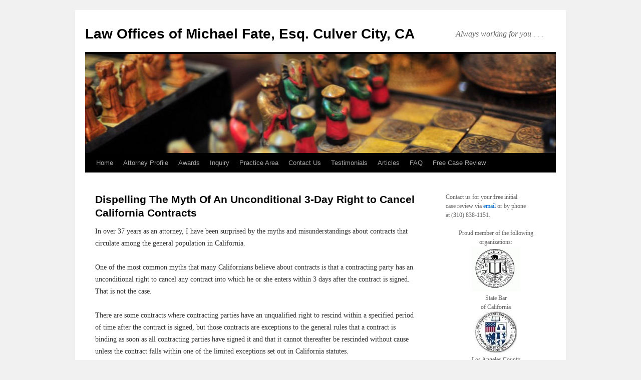

--- FILE ---
content_type: text/html; charset=UTF-8
request_url: https://michaelfatelaw.com/articles/dispelling-the-myth-of-an-unconditional-3-day-right-to-cancel-california-contracts/
body_size: 5547
content:
<!DOCTYPE html>
<html lang="en-US">
<head>
<meta charset="UTF-8" />
<title>Dispelling The Myth Of An Unconditional 3-Day Right to Cancel California Contracts | Law Offices of Michael Fate, Esq. Culver City, CA</title>
<link rel="profile" href="http://gmpg.org/xfn/11" />
<link rel="stylesheet" type="text/css" media="all" href="https://michaelfatelaw.com/wp-content/themes/twentyten/style.css" />
<link rel="pingback" href="https://michaelfatelaw.com/xmlrpc.php" />
<link rel='dns-prefetch' href='//s.w.org' />
<link rel="alternate" type="application/rss+xml" title="Law Offices of Michael Fate, Esq. Culver City, CA &raquo; Feed" href="https://michaelfatelaw.com/feed/" />
<link rel="alternate" type="application/rss+xml" title="Law Offices of Michael Fate, Esq. Culver City, CA &raquo; Comments Feed" href="https://michaelfatelaw.com/comments/feed/" />
		<script type="text/javascript">
			window._wpemojiSettings = {"baseUrl":"https:\/\/s.w.org\/images\/core\/emoji\/11\/72x72\/","ext":".png","svgUrl":"https:\/\/s.w.org\/images\/core\/emoji\/11\/svg\/","svgExt":".svg","source":{"concatemoji":"https:\/\/michaelfatelaw.com\/wp-includes\/js\/wp-emoji-release.min.js?ver=4.9.26"}};
			!function(e,a,t){var n,r,o,i=a.createElement("canvas"),p=i.getContext&&i.getContext("2d");function s(e,t){var a=String.fromCharCode;p.clearRect(0,0,i.width,i.height),p.fillText(a.apply(this,e),0,0);e=i.toDataURL();return p.clearRect(0,0,i.width,i.height),p.fillText(a.apply(this,t),0,0),e===i.toDataURL()}function c(e){var t=a.createElement("script");t.src=e,t.defer=t.type="text/javascript",a.getElementsByTagName("head")[0].appendChild(t)}for(o=Array("flag","emoji"),t.supports={everything:!0,everythingExceptFlag:!0},r=0;r<o.length;r++)t.supports[o[r]]=function(e){if(!p||!p.fillText)return!1;switch(p.textBaseline="top",p.font="600 32px Arial",e){case"flag":return s([55356,56826,55356,56819],[55356,56826,8203,55356,56819])?!1:!s([55356,57332,56128,56423,56128,56418,56128,56421,56128,56430,56128,56423,56128,56447],[55356,57332,8203,56128,56423,8203,56128,56418,8203,56128,56421,8203,56128,56430,8203,56128,56423,8203,56128,56447]);case"emoji":return!s([55358,56760,9792,65039],[55358,56760,8203,9792,65039])}return!1}(o[r]),t.supports.everything=t.supports.everything&&t.supports[o[r]],"flag"!==o[r]&&(t.supports.everythingExceptFlag=t.supports.everythingExceptFlag&&t.supports[o[r]]);t.supports.everythingExceptFlag=t.supports.everythingExceptFlag&&!t.supports.flag,t.DOMReady=!1,t.readyCallback=function(){t.DOMReady=!0},t.supports.everything||(n=function(){t.readyCallback()},a.addEventListener?(a.addEventListener("DOMContentLoaded",n,!1),e.addEventListener("load",n,!1)):(e.attachEvent("onload",n),a.attachEvent("onreadystatechange",function(){"complete"===a.readyState&&t.readyCallback()})),(n=t.source||{}).concatemoji?c(n.concatemoji):n.wpemoji&&n.twemoji&&(c(n.twemoji),c(n.wpemoji)))}(window,document,window._wpemojiSettings);
		</script>
		<style type="text/css">
img.wp-smiley,
img.emoji {
	display: inline !important;
	border: none !important;
	box-shadow: none !important;
	height: 1em !important;
	width: 1em !important;
	margin: 0 .07em !important;
	vertical-align: -0.1em !important;
	background: none !important;
	padding: 0 !important;
}
</style>
<link rel='https://api.w.org/' href='https://michaelfatelaw.com/wp-json/' />
<link rel="EditURI" type="application/rsd+xml" title="RSD" href="https://michaelfatelaw.com/xmlrpc.php?rsd" />
<link rel="wlwmanifest" type="application/wlwmanifest+xml" href="https://michaelfatelaw.com/wp-includes/wlwmanifest.xml" /> 
<meta name="generator" content="WordPress 4.9.26" />
<link rel="canonical" href="https://michaelfatelaw.com/articles/dispelling-the-myth-of-an-unconditional-3-day-right-to-cancel-california-contracts/" />
<link rel='shortlink' href='https://michaelfatelaw.com/?p=438' />
<link rel="alternate" type="application/json+oembed" href="https://michaelfatelaw.com/wp-json/oembed/1.0/embed?url=https%3A%2F%2Fmichaelfatelaw.com%2Farticles%2Fdispelling-the-myth-of-an-unconditional-3-day-right-to-cancel-california-contracts%2F" />
<link rel="alternate" type="text/xml+oembed" href="https://michaelfatelaw.com/wp-json/oembed/1.0/embed?url=https%3A%2F%2Fmichaelfatelaw.com%2Farticles%2Fdispelling-the-myth-of-an-unconditional-3-day-right-to-cancel-california-contracts%2F&#038;format=xml" />
</head>

<body class="page-template-default page page-id-438 page-child parent-pageid-26">
<div id="wrapper" class="hfeed">
	<div id="header">
		<div id="masthead">
			<div id="branding" role="banner">
								<div id="site-title">
					<span>
						<a href="https://michaelfatelaw.com/" title="Law Offices of Michael Fate, Esq. Culver City, CA" rel="home">Law Offices of Michael Fate, Esq. Culver City, CA</a>
					</span>
				</div>
				<div id="site-description">Always working for you . . .</div>

										<img src="https://michaelfatelaw.com/wp-content/uploads/2011/08/cropped-chessboard.jpg" width="940" height="198" alt="" />
								</div><!-- #branding -->

			<div id="access" role="navigation">
			  				<div class="skip-link screen-reader-text"><a href="#content" title="Skip to content">Skip to content</a></div>
								<div class="menu"><ul>
<li ><a href="https://michaelfatelaw.com/">Home</a></li><li class="page_item page-item-4 page_item_has_children"><a href="https://michaelfatelaw.com/attorney-profile/">Attorney Profile</a>
<ul class='children'>
	<li class="page_item page-item-408"><a href="https://michaelfatelaw.com/attorney-profile/about-michael-fate-esq/">About Michael Fate, Esq.</a></li>
	<li class="page_item page-item-403"><a href="https://michaelfatelaw.com/attorney-profile/memberships/">Bar Associations / Memberships</a></li>
	<li class="page_item page-item-540"><a href="https://michaelfatelaw.com/attorney-profile/my-legal-experience/">My Legal Experience</a></li>
	<li class="page_item page-item-472"><a href="https://michaelfatelaw.com/attorney-profile/peer-endorsements/">Peer Endorsements</a></li>
</ul>
</li>
<li class="page_item page-item-30"><a href="https://michaelfatelaw.com/awards/">Awards</a></li>
<li class="page_item page-item-548"><a href="https://michaelfatelaw.com/inquiry/">Inquiry</a></li>
<li class="page_item page-item-19 page_item_has_children"><a href="https://michaelfatelaw.com/practice-area/">Practice Area</a>
<ul class='children'>
	<li class="page_item page-item-496"><a href="https://michaelfatelaw.com/practice-area/business-operations-contracts/">Business Operations, Contracts</a></li>
	<li class="page_item page-item-498"><a href="https://michaelfatelaw.com/practice-area/landlord-tenant/">Landlord Tenant</a></li>
	<li class="page_item page-item-500"><a href="https://michaelfatelaw.com/practice-area/litigation-disputes/">Litigation Disputes</a></li>
	<li class="page_item page-item-497"><a href="https://michaelfatelaw.com/practice-area/negotiations-commercial-leases/">Negotiations, Commercial Leases</a></li>
	<li class="page_item page-item-499"><a href="https://michaelfatelaw.com/practice-area/trust-administration/">Trust Administration</a></li>
</ul>
</li>
<li class="page_item page-item-24"><a href="https://michaelfatelaw.com/contact-us/">Contact Us</a></li>
<li class="page_item page-item-12"><a href="https://michaelfatelaw.com/testimonials/">Testimonials</a></li>
<li class="page_item page-item-26 page_item_has_children current_page_ancestor current_page_parent"><a href="https://michaelfatelaw.com/articles/">Articles</a>
<ul class='children'>
	<li class="page_item page-item-28"><a href="https://michaelfatelaw.com/articles/a-primer-on-california-do-not-resuscitate-orders/">A Primer On California Do Not Resuscitate Orders</a></li>
	<li class="page_item page-item-426"><a href="https://michaelfatelaw.com/articles/avoiding-adverse-effects-of-holding-california-marital-property-in-joint-tenancy/">Avoiding Adverse Effects of Holding California Marital Property In Joint Tenancy</a></li>
	<li class="page_item page-item-440"><a href="https://michaelfatelaw.com/articles/californias-wine-labeling-laws/">California&#8217;s Wine Labeling Laws</a></li>
	<li class="page_item page-item-432"><a href="https://michaelfatelaw.com/articles/civil-code-section-1719-california%e2%80%99s-effective-remedy-for-bad-checks/">Civil Code Section 1719 &#8211; California’s Effective Remedy For Bad Checks</a></li>
	<li class="page_item page-item-438 current_page_item"><a href="https://michaelfatelaw.com/articles/dispelling-the-myth-of-an-unconditional-3-day-right-to-cancel-california-contracts/">Dispelling The Myth Of An Unconditional 3-Day Right to Cancel California Contracts</a></li>
	<li class="page_item page-item-428"><a href="https://michaelfatelaw.com/articles/don%e2%80%99t-get-ground-up-by-a-%e2%80%9ctrust-mill%e2%80%9d/">Don’t Get Ground Up By A “Trust Mill”</a></li>
	<li class="page_item page-item-430"><a href="https://michaelfatelaw.com/articles/good-hands-may-not-be-enough-getting-the-most-from-insurance/">Good Hands May Not Be Enough &#8211; Getting the Most From Insurance</a></li>
	<li class="page_item page-item-447"><a href="https://michaelfatelaw.com/articles/secret-recordings-may-result-in-civil-and-criminal-penalties-in-california/">Secret Recordings May Result In Civil And Criminal Penalties in California.</a></li>
	<li class="page_item page-item-444"><a href="https://michaelfatelaw.com/articles/the-california-wage-claim-process/">The California Wage Claim Process</a></li>
	<li class="page_item page-item-449"><a href="https://michaelfatelaw.com/articles/when-can-a-tenant-in-california-repair-and-deduct/">When Can A Tenant in California Repair And Deduct?</a></li>
</ul>
</li>
<li class="page_item page-item-32"><a href="https://michaelfatelaw.com/faq/">FAQ</a></li>
<li class="page_item page-item-124"><a href="https://michaelfatelaw.com/free-case-review/">Free Case Review</a></li>
</ul></div>
			</div><!-- #access -->
		</div><!-- #masthead -->
	</div><!-- #header -->

	<div id="main">

		<div id="container">
			<div id="content" role="main">

			

				<div id="post-438" class="post-438 page type-page status-publish hentry">
											<h1 class="entry-title">Dispelling The Myth Of An Unconditional 3-Day Right to Cancel California Contracts</h1>
					
					<div class="entry-content">
						<p>In over 37 years as an attorney, I have been surprised by the myths and misunderstandings about contracts that circulate among the general population in California.</p>
<p>One of the most common myths that many Californians believe about contracts is that a contracting party has an unconditional right to cancel any contract into which he or she enters within 3 days after the contract is signed. That is not the case.</p>
<p>There are some contracts where contracting parties have an unqualified right to rescind within a specified period of time after the contract is signed, but those contracts are exceptions to the general rules that a contract is binding as soon as all contracting parties have signed it and that it cannot thereafter be rescinded without cause unless the contract falls within one of the limited exceptions set out in California statutes.</p>
<p>Contracts that are statutorily required to be unconditionally rescindable include contracts involving credit transactions by which an owner of residential property would place a security interest on that property and contracts with dating or weight loss facilities (3 business days after signing within which to rescind), contracts with immigration consultants (72 hours after signing), and contracts to develop inventions (7 days after signing).</p>
<p>Contracts that have such an unconditional right to rescind are controlled by statutes that require the contractor to put mandatory written rescission provisions into their contracts. One can generally assume that if a contract does not contain such a written rescission provision, there is no unconditional right to rescind that contract.</p>
<p>Of course, there are also statutory grounds upon which a contract may be rescinded, but such rescissions are not unconditional or mandatory upon the party receiving a notice of rescission. In such cases, the contractor is not legally obligated to agree to rescind his contract. Legal action may be required to obtain a judicial decree confirming the rescission and the party trying to rescind may not prevail in such an action.</p>
<p>The statutory grounds to rescind a contract include, among others, situations where a party’s consent to a contract was obtained through fraud, duress, menace or undue influence or was given by mistake, where the contract was illegal, or where the rescinding party did not receive the consideration for which he or she had bargained.</p>
<p>Written notice of rescission on such statutory grounds must be given promptly after the rescinding party becomes aware of the facts justifying rescission because California courts have held that an injured party may lose his or her right to rescind by failure to give timely notice.</p>
<p>Also, in connection with a rescission, the injured party may be required to return any consideration which he or she received from the other contracting parties. This is to assure that no party receives an unjust benefit and that the contracting parties are returned to their pre-contract positions to the extent that it is possible to do so.</p>
<p>While contracting parties do not have an unconditional right to rescind most contracts under California law, nothing in the law prevents a party who is negotiating a contract from demanding that such a provision be placed into that contract.</p>
<p>Such a provision should be in writing and should specify the amount of time within which the contracting party has to rescind and the exact manner in which the notice of rescission must be delivered to the other party. It should also specify that the contract can be cancelled within the rescission period at the sole discretion of the contracting party without any penalty to that party other than the return of any consideration received by the rescinding party.</p>
<p>Only in this way can a contracting party make the myth of an unconditional right to rescind a reality.</p>
																	</div><!-- .entry-content -->
				</div><!-- #post-## -->

				
			<div id="comments">


	<p class="nocomments">Comments are closed.</p>



</div><!-- #comments -->


			</div><!-- #content -->
		</div><!-- #container -->


		<div id="primary" class="widget-area" role="complementary">
			<ul class="xoxo">

<li id="text-3" class="widget-container widget_text">			<div class="textwidget">Contact us for your <strong>free</strong> initial<br> case review via <a href="https://michaelfatelaw.com/inquiry/">email</a> or by phone 
<br>at (310) 838-1151.</a>

<p>&nbsp;</p>
<table width="100%" border="0" cellpadding="5">
  <tr>
    <td><div align="center">Proud member of the following organizations: </div></td>
  </tr>
    <tr>
    <td><div align="center"><a href="http://members.calbar.ca.gov/fal/Member/Detail/56974" title="The State Bar of California"><img class="alignnone size-thumbnail wp-image-400" title="The State Bar of California" src="https://michaelfatelaw.com/wp-content/uploads/2011/09/CalStateBarSeal-150x137.gif" alt="" width="98" height="89" /></a></div></td>
  </tr>
  <tr>
    <td><div align="center">State Bar <br>of California</div></td>
  </tr>
<tr>
    <td><div align="center"><a href="http://www.lacba.org/"><img class="alignnone size-full wp-image-402" title="LACBA" src="https://michaelfatelaw.com/wp-content/uploads/2011/09/LACBA.jpg" alt="" width="84" height="82" /></a></div></td>
  </tr>
  <tr>
    <td><div align="center">
      <p>Los Angeles County <br>Bar Association</p>
      </div></td>
  </tr>

<tr>
    <td><div align="center"><a href="http://culvermarinabar.org/"><img class="alignnone size-full wp-image-546" title="Culver-Marina-Bar-Association-Business-Attorney" src="https://michaelfatelaw.com/wp-content/uploads/2011/09/Culver-Marina-Bar-Association-Business-Attorney1.jpg" alt="" width="85" height="85" /></a></div></td>
  </tr>
  <tr>
    <td><div align="center">Culver Marina<br>Bar Association</div></td>
  </tr>
  <tr>
    <td><div align="center"><a href="https://www.culvercitychamber.com/"><img class="alignnone" title="Culver City Chamber of Commerce" src="https://michaelfatelaw.com/wp-content/uploads/2015/03/culver_sm.jpg" alt="Culver City Chamber of Commerce Logo Steve Rose" width="200" height="84" /></a></div></td>
  </tr>
  <tr>
    <td><div align="center">The Culver City <br>Chamber of Commerce</div></td>
  </tr>
<tr>
    <td><div align="center"><!--Peer Ratings Widget-->
<script src="https://www.martindale.com/marketyourfirm/mhratings/js/peer-rating.js"></script>
<div id="mh-rating-container" isln="907503420" param="c95737208d394f045d92cc5f65225a30"></div>
<!--Peer Ratings Widget--></div></td>
  </tr>
</table>
<p>&nbsp;</p>
<p>&nbsp;</p>
<p>&nbsp;</p>
</div>
		</li><li id="search-2" class="widget-container widget_search"><form role="search" method="get" id="searchform" class="searchform" action="https://michaelfatelaw.com/">
				<div>
					<label class="screen-reader-text" for="s">Search for:</label>
					<input type="text" value="" name="s" id="s" />
					<input type="submit" id="searchsubmit" value="Search" />
				</div>
			</form></li><li id="archives-2" class="widget-container widget_archive"><h3 class="widget-title">Archives</h3>		<ul>
			<li><a href='https://michaelfatelaw.com/2017/06/'>June 2017</a></li>
		</ul>
		</li><li id="categories-2" class="widget-container widget_categories"><h3 class="widget-title">Categories</h3>		<ul>
	<li class="cat-item cat-item-6"><a href="https://michaelfatelaw.com/category/business-attorney/" >Business Attorney</a>
</li>
	<li class="cat-item cat-item-8"><a href="https://michaelfatelaw.com/category/business-law/" >Business Law</a>
</li>
	<li class="cat-item cat-item-5"><a href="https://michaelfatelaw.com/category/contract-law/" >Contract Law</a>
</li>
	<li class="cat-item cat-item-1"><a href="https://michaelfatelaw.com/category/litigation-business-litigation/" >Litigation</a>
</li>
	<li class="cat-item cat-item-9"><a href="https://michaelfatelaw.com/category/litigation-disputes/" >Litigation Disputes</a>
</li>
	<li class="cat-item cat-item-3"><a href="https://michaelfatelaw.com/category/trust-administration/" >Trust Administration</a>
</li>
	<li class="cat-item cat-item-7"><a href="https://michaelfatelaw.com/category/west-los-angeles/" >West Los Angeles</a>
</li>
		</ul>
</li><li id="meta-2" class="widget-container widget_meta"><h3 class="widget-title">Meta</h3>			<ul>
						<li><a href="https://michaelfatelaw.com/wp-login.php">Log in</a></li>
			<li><a href="https://michaelfatelaw.com/feed/">Entries <abbr title="Really Simple Syndication">RSS</abbr></a></li>
			<li><a href="https://michaelfatelaw.com/comments/feed/">Comments <abbr title="Really Simple Syndication">RSS</abbr></a></li>
			<li><a href="https://wordpress.org/" title="Powered by WordPress, state-of-the-art semantic personal publishing platform.">WordPress.org</a></li>			</ul>
			</li>			</ul>
		</div><!-- #primary .widget-area -->

	</div><!-- #main -->

	<div id="footer" role="contentinfo">
		<div id="colophon">



			<div id="site-info">
				<a href="https://michaelfatelaw.com/" title="Law Offices of Michael Fate, Esq. Culver City, CA" rel="home">
					Law Offices of Michael Fate, Esq. Culver City, CA				</a>
			</div><!-- #site-info -->

			<!-- <div id="site-generator">
								<a href="http://wordpress.org/" title="Semantic Personal Publishing Platform" rel="generator">Proudly powered by WordPress.</a>
			</div> --> <!-- #site-generator -->

		</div><!-- #colophon -->
	</div><!-- #footer -->

</div><!-- #wrapper -->

<script type='text/javascript' src='https://michaelfatelaw.com/wp-includes/js/wp-embed.min.js?ver=4.9.26'></script>
</body>
</html>
